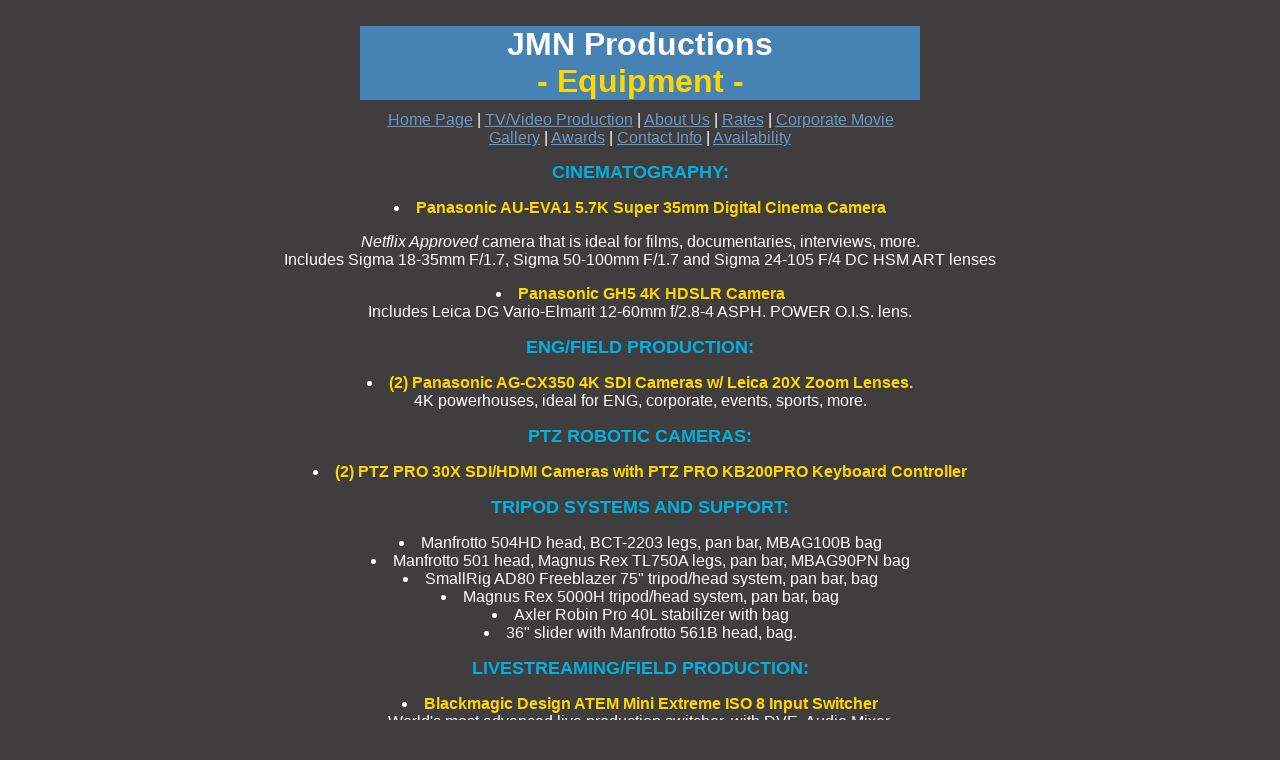

--- FILE ---
content_type: text/html
request_url: http://www.jmnproductions.com/equipmentlist.html
body_size: 8978
content:
<HTML>
<HEAD>
	<title>Boston Film Production, Livestreaming, 4K, Super 35, Cinematography, Massachusetts, Digital Film, Sound, Lighting, New England Video, Providence, Cape Cod, New Hampshire, Rhode Island, Newport, jmn</title>
<table style="width: 950px; border-collapse: collapse" align="center" cellpadding="0" cellspacing="0" height="500">
<tbody>
<tr valign="top">
<td height="500">
<STYLE><!--body,bg{color:FFFFFF;font-family:ARIAL,HELVETICA,SANS-SERIF;}--></STYLE>
</HEAD>

<BODY BGCOLOR="#3F3D3E" LINK="#6699CC" VLINK="#6699CC">
<BR>
	<TABLE WIDTH="60%" CELLPADDING="0" CELLSPACING="0" ALIGN="center" BORDER="0">
		<TR>
			<TD VALIGN="top" ALIGN="right" WIDTH="1%"></TD>
			<TD ALIGN="center" BGCOLOR="steelblue"><FONT COLOR="#FFFFFF" SIZE="6"><B><!--begin page_title-->JMN Productions<br><FONT SIZE=6 FONT COLOR="gold">- Equipment - <!--end page_title--></B></FONT></TD>
			<TD VALIGN="top" WIDTH="1%"></TD>
		</TR>
		<TR>
			<TD>&nbsp;</TD>
<TD ALIGN="center"><IMG SRC="/fs_img/spacer.gif" WIDTH="1" HEIGHT="25"><a class="menulinks" href=/index.html>Home&nbsp;Page</a> | 
<a class="menulinks" href=/custom.html>TV/Video Production</a> |
<a class="menulinks" href=/about.html>About&nbsp;Us</a> | 
<a class="menulinks" href=/ratesandservices.html>Rates</a> |
<a class="menulinks" href=/corporategallery.html>Corporate Movie Gallery</a> |
<a class="menulinks" href=/awards.html>Awards</a> | 
<a class="menulinks" href=/contact.html>Contact&nbsp;Info</a> | 
<a class="menulinks" href=/availability.html>Availability</a></TD>
			<TD>&nbsp;</TD>
		</TR>
	</TABLE>
<!-- BEGIN -->
	<TABLE WIDTH="100%" BORDER="0" CELLSPACING="5" CELLPADDING="10">
				<TR><TD ALIGN="center">
<b><FONT COLOR="Sky Blue" FONT SIZE="4">CINEMATOGRAPHY:</B></FONT COLOR></FONT SIZE><BR>
<P><LI><B><FONT COLOR="gold">Panasonic AU-EVA1 5.7K Super 35mm Digital Cinema Camera</FONT COLOR></B><P><i>Netflix Approved</i> camera that is ideal for films, documentaries, interviews, more.</FONT COLOR><BR>Includes Sigma 18-35mm F/1.7, Sigma 50-100mm F/1.7 and Sigma 24-105 F/4 DC HSM ART lenses</p></B></FONT COLOR="gold">
<P><LI><B><FONT COLOR="gold">Panasonic GH5 4K HDSLR Camera</FONT COLOR></B><BR>Includes Leica DG Vario-Elmarit 12-60mm f/2.8-4 ASPH. POWER O.I.S. lens.</P>
<b><FONT COLOR="Sky Blue" FONT SIZE="4">ENG/FIELD PRODUCTION:</B></FONT COLOR></FONT SIZE>
<P><LI><b><FONT COLOR="Gold">(2) Panasonic AG-CX350 4K SDI Cameras w/ Leica 20X Zoom Lenses.</b></FONT COLOR><BR> 4K powerhouses, ideal for ENG, corporate, events, sports, more.</p>
<b><FONT COLOR="Sky Blue" FONT SIZE="4">PTZ ROBOTIC CAMERAS:</B></FONT COLOR></FONT SIZE>
<P><LI><B><FONT COLOR="gold">(2) PTZ PRO 30X SDI/HDMI Cameras with PTZ PRO KB200PRO Keyboard Controller</FONT COLOR></B><BR></P>
<b><FONT COLOR="Sky Blue" FONT SIZE="4">TRIPOD SYSTEMS AND SUPPORT:</B></FONT COLOR></FONT SIZE><BR>
<P><li>Manfrotto 504HD head, BCT-2203 legs, pan bar, MBAG100B bag<BR><li>Manfrotto 501 head, Magnus Rex TL750A legs, pan bar, MBAG90PN bag<BR><li>SmallRig AD80 Freeblazer 75" tripod/head system, pan bar, bag<BR><li>Magnus Rex 5000H tripod/head system, pan bar, bag<li>Axler Robin Pro 40L stabilizer with bag<li>36" slider with Manfrotto 561B head, bag.</P>
<P><b><FONT COLOR="Sky Blue" FONT SIZE="4">LIVESTREAMING/FIELD PRODUCTION:</B></FONT COLOR></FONT SIZE><BR>
<P><LI><FONT COLOR="Gold"><B>Blackmagic Design ATEM Mini Extreme ISO 8 Input Switcher</B></FONT COLOR><BR><FONT COLOR="White">World's most advanced live production switcher, with DVE, Audio Mixer,<BR>Multiple Inputs, Media Players, Creative Transitions and more.</FONT COLOR></B></P>
<P><LI><FONT COLOR="Gold"><B>Osee GoStream Duet 5 Input Production Livestream Switcher</P></B></FONT COLOR>
<P><LI><B><FONT COLOR="Gold">Blackmagic Design HyperDeck Studio HD Plus Player/Recorder</FONT COLOR></B></FONT COLOR></B></P>
<P><LI><B><FONT COLOR="gold">Epiphan AV.io SDI Portable Video Encoder for Live Streaming</P></B></FONT COLOR>
<P><LI><B><FONT COLOR="gold">FeelWorld 4K 15.6" Quad-Split Broadcast Monitor with 4 x HDMI I/O</P></B></FONT COLOR>
<P><LI><B><FONT COLOR="gold">Blackmagic Design Video Assist 4K HDMI/6G-SDI 7" Recording Monitor</P></B></FONT COLOR>
<p><span style="color: gold; font-size: large;"><strong>LIGHTING:</strong></span></p>
</li>
<li>LIGHT KIT 1: (4) Genaray 500D dimmable Bi-color LED Lights, barn doors</li>
<li>LIGHT KIT 2: (4) Impact Qualite QL-3560 dimmable LED Lights w/ barn doors.</li>
<li>MINI KIT: (2) PowerSmith Daylight LED lights w/ barn doors</li>
<li>(1) Genaray SpectroLED 14 AD75 Round dimmable LED Light w/ diffusion filter</li>
<li>(1) Genaray SP-LR2 dimmable LED battery powered Light Beacon</li>
<li>(7) Lowel Heavy Duty 8' stands, (2) Impact HD 10' stands, (2) Lowel 8' stands.
<li>Gels, filters, scrims, clamps, diffusion, flags, umbrellas, etc.
<p><span style="color: gold; font-size: large;"><strong>SOUND:</strong></span></p>
</li>
<li>(4) Sennheiser ew100 UHF Wireless Mic packages<br />w/ body pack transmitters and plug-on transmitters for handheld mics.</li>
<li>(1) Saramonic ENG UHF Microphone Package</li>
<li>(1) Sony ECM-77 Wired Lavalier microphone</li>
<li>(3) Shure SM58 wired handheld microphones</li>
<li>(1) Rode NTG-2 Shotgun Microphone.</li>
<li>(1) Sennheiser MKE-440 Stereo Shotgun Microphone</li>
<li>(1) Sennheiser ME66 and ME62 Microphones w/ power module</li>
<li>(1) Mackie 1402 VLZ 14 channel audio mixer (A/C only)</li>
<li>(1) Mackie Mix 5 portable audio mixer</li>
<li>(1) Shure FP-32A three channel field mixer</li>
<li>(1) M-AUDIO Mobile-Pre USB Preamp 2 Channel Audio Interface</li>
<li>(1) Tascam DR-100mkII Portable 2-Channel Digital Recorder</li>
<li>(1) AVLink 8 channel XLR audio snake</li>
<li>XLR cables (100', 50', 25'), various other cables, connectors, adaptors.</li>
<li>K-Tek Boompole w/ internal coiled XLR cable and adjustable shockmount
<p><span style="color: gold; font-size: large;"><strong>COMMUNICATION SYSTEM:</strong></span></p>
</li>
<li>Eartec UltraLITE HD 5 person Wireless Headset system.<BR>Includes one master wireless headset and four remote wireless headsets.
<p><span style="color: gold; font-size: large;"><strong>HD/4K EDITING:</strong></span></p>
</li>
<li>DaVinci Resolve, Magix Vegas Pro Suite, Adobe Master Collection</li>
<li>Sony HVR-25U Digital Video Recorder (HDV/DVCAM/DV)</li>
<li>Sony RDX-VX500 desktop DVD recorder
<p><span style="color: gold; font-size: large;"><strong>FIELD PRODUCTION MONITORS:</strong></span></p>
<li>FEELWORLD LUT215 21.5 Inch 4K Broadcast Studio Monitor 3D LUT 3G-SDI HDMI</li>
<li>FEELWORLD ATEM156 4K 15.6" Quad-Split Broadcast Monitor with 4 x HDMI I/O</li>
<li>Acer B286HK 28" 4K HDMI Multiple Input LCD Monitor</li>
<li>Blackmagic Design Video Assist 4K HDMI/6G-SDI 7" Recording Monitor</li>
<li>FEELWORLD 5.5 inch HDMI monitor with mount
<li>Lilliput Tru HD 1280 x 720 7" LCD Field Monitor w/ HDMI loop thru</li>
<li>Eyoyo Pro 13&rdquo; portable HD Widescreen LCD Color Monitor
<p><span style="color: gold; font-size: large;"><strong>PROJECTION:</strong></span></p>
</li>
<li>Epson EX9200 Pro LCD Projector</li>
<li>(2) DaLight 100" Portable Tripod Projection Screens</li>
<li>LG Portable Blu-Ray Disc DVD Player
<p><span style="color: gold; font-size: large;"><strong>DUPLICATION:</strong></span></p>
</li>
<li>EZ DUPE 11 bay DVD duplication system</li>
<li>Primera Bravo II Optical Disc Printing system
<p><span style="color: gold; font-size: large;"><strong>MISCELLANEOUS:</strong></span></p>
</li>
<li>Prompter People Teleprompter for iPad and Android tablets</li>
<li>Impact Background Support System Including Stands, 12' 4-Section Crossbar</li>
<li>(2) Savage 107" x 12yds Backgrounds (Smoke Gray, Chroma Key Green)</li>
<li>Savage 10' x 12' Muslin Chroma Key Green Background</li>
<li>Interfit 10' x 10' Tuscan Brown background</li>
<li>Interfit 10' x 10' Tuscan Sky Blue background <!--end text_1--></li>
</ul>
</td>
</tr>
<tr>
<td>
<div align="center"><!--begin image_2--><img src="../../../images/EVA 1 side.jpg" alt="" width="320" height="230" border="1" /><!--end image_2--> <!--begin image_3--><img src="../../../images/URSA-Mini-Pro-4.6K-G2.png" alt="" width="380" height="230" border="1" /><!--end image_3--> <!-- BEGIN -->
<table border="0" width="100%" cellspacing="5" cellpadding="10">
<tbody>
<tr valign="top">
<td colspan="2"><!-- END --> <br /><br />
<div align="center"><!--begin search--><strong>2025<br />JMN PRODUCTIONS</strong><!--end search--></div>
</td>
</tr>
</tbody>
</table>
</div>
</td>
</tr>
</tbody>
</table><script type="text/javascript"><!--
function SiteStats_4375(){
var t=new Date();
var u='http://www.jmnproductions.com/cgi-bin/sitestats.gif?p='+escape(location.href)+';r='+escape(document.referrer)+';t='+t.getTime();
var I=new Image(1,1);  I.src=u;
 }
 SiteStats_4375();
//--></script><noscript><img src="http://www.jmnproductions.com/cgi-bin/sitestats.gif?p=http%3A%2F%2Fwww.jmnproductions.com%2Fequipmentlist.html;r=-;t=4375;" width=1 height=1 alt="sitestats"></noscript>
